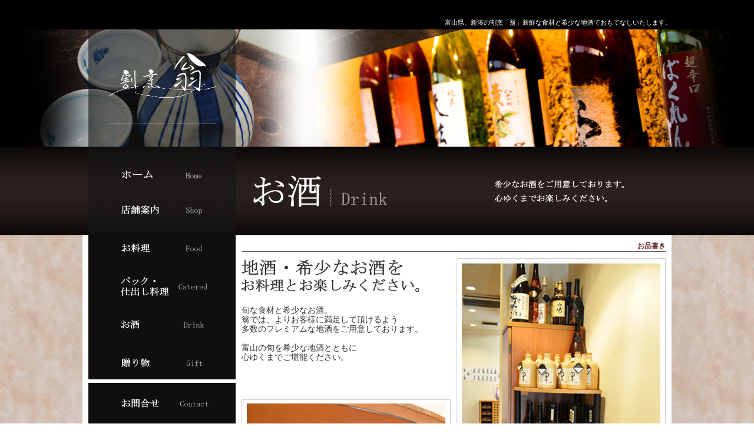

--- FILE ---
content_type: text/html
request_url: https://www.kappou-okina.com/drink/drink.html
body_size: 3895
content:
<?xml version="1.0" encoding="UTF-8"?>
<!DOCTYPE html PUBLIC "-//W3C//DTD XHTML 1.0 Transitional//EN" "http://www.w3.org/TR/xhtml1/DTD/xhtml1-transitional.dtd">
<html xmlns="http://www.w3.org/1999/xhtml" lang="ja" xml:lang="ja">
<head>
<meta name="viewport" content="width=device-width">
<meta http-equiv="Content-Type" content="text/html; charset=utf-8" />
<title>お酒｜富山新湊の割烹　翁</title>
<meta http-equiv="Content-Style-Type" content="text/css" />
<meta http-equiv="Content-Script-Type" content="text/javascript" />
<meta name="keywords" content="富山,射水市,新湊,割烹,翁,日本料理,和食" />
<meta name="description" content="富山県射水市の割烹　翁。新湊、富山湾のきときと新鮮な魚介類をお楽しみいただけます。珍しい地酒も多数ご用意しております。" />
<link rel="stylesheet" href="../css/sp.css" media="screen and (max-width:767px)">
<link rel="stylesheet" href="../style.css" media="screen and (min-width:767px)">
<link rel="INDEX" href="../index.html" />
<script type="text/javascript" src="../js/all.js" charset="Shift-JIS"></script>
<script type="text/javascript" src="../js/smoothscroll.js" ></script>

<!--[if IE 6]>
	<script src="../js/DD_belatedPNG.js"></script>
	<script>
	DD_belatedPNG.fix('img, .png_bg');
	</script>
	<![endif]-->

<style type="text/css">
<!--
.style1 {color: #660000}
-->
</style>

<!-- Google tag (gtag.js) -->
<script async src="https://www.googletagmanager.com/gtag/js?id=G-PNX30T328P"></script>
<script>
  window.dataLayer = window.dataLayer || [];
  function gtag(){dataLayer.push(arguments);}
  gtag('js', new Date());

  gtag('config', 'G-PNX30T328P');
</script>

</head>
<body>
<div id="headertoparea">
	  <div id="headerflame">
		<div id="headertop">
      <h1 id="pagetop">富山県、新湊の割烹「翁」新鮮な食材と希少な地酒でおもてなしいたします。</h1>
      	<!--div#headertopここまで--></div>
      <!--div#headerflameここまで--></div>
<!--div#headertopareaここまで--></div>

<div id="mainphotoarea2">
  <div id="mainphoto-drink">
  	<div id="mainphotoflame2">
    	  <div id="leftnavitop">
            <p class="logo"><a href="../index.html"><img src="../images/logo.png" alt="割烹　翁" width="185" height="122" border="0" /></a></p>
            <ul class="mtmenu clearfix">           
              <li><a href="../index.html"><img src="../images/leftnavi-home_off.png" alt="ホーム" width="160" height="50" border="0" /></a></li>
              <li class="mtback"><a href="../shop/shop.html"><img src="../images/leftnavi-shop_off.png" alt="店舗案内" width="160" height="50" border="0" /></a></li>
            </ul>
	    <ul class="png_bg clearfix">
	    <li><a href="../food/food.html"><img src="../images/leftnavi-food_off.png" alt="お料理" width="160" height="50" border="0" /></a></li>
    <li><a href="../catered/catered.html"><img src="../images/leftnavi-catered_off.png" alt="パック・仕出し料理" width="160" height="50" border="0" /></a></li>
    <li><a href="drink.html"><img src="../images/leftnavi-drink_off.png" alt="お酒" width="160" height="50" border="0" /></a></li>
    <li><a href="../gift/gift.html"><img src="../images/leftnavi-gift_off.png" alt="贈り物" width="160" height="50" border="0" /></a></li>
	    </ul>
	  <!--div#leftnavitopここまで--></div>
    <!--div#mainphotoframe2ここまで--></div> 
  <!--div#mainphoto-drinkここまで--></div>
<!--div#mainphotoarea2ここまで--></div>

<div id="titlewidearea">
	<div id="titlearea">
		<div id="titleflame">
            
  		    <div id="titlerightarea">
            <h2><img src="images/title-drink.png" alt="お酒" width="400" height="150" /><img src="images/subtitle-drink.png" alt="お酒" width="300" height="150" /></h2>
          <!--div#titlerightareaここまで--></div>
      <!--div#titleflameここまで--></div>
    <!--div#titleareaここまで--></div>
<!--div#titlewideareaここまで--></div>


<div id="contentsarea">
  <div id="contentsflame">
  	<div id="maincontents">
      
      <div id="rightcontents">
      <p class="border-space"><a href="#drink">お品書き</a></p>
      <p><img src="images/border.gif" /></p>
      
      	<div class="leftbox">
   		<p><img src="images/title-drinkintro.gif" alt="地酒・希少なお酒をお楽しみください。" width="355" height="60" /></p>
        <h3>旬な食材と希少なお酒。<br />
        翁では、よりお客様に満足して頂けるよう<br />
        多数のプレミアムな地酒をご用意しております。<br />
            <br />
          富山の旬を希少な地酒とともに<br />
            心ゆくまでご堪能ください。<br />
        </h3>
        <p><img src="images/drink-photo2.jpg" alt="お酒写真" width="355" height="230" /></p>
        <!--div.leftboxここまで--></div>
        
        <div class="rightbox">
        <p><img src="images/drink-photo1.jpg" alt="お酒写真" width="355" height="470" /></p>
        <!--div.rightboxここまで--></div>
        
        <br clear="all" />       
        
            
            <h4><a id="drink" name="drink"><img src="images/title-menu.gif" alt="お品書き" width="720" height="40" border="0" /></a></h4>
        	<h5><img src="images/subtitle-menu.gif" alt="貴重な地酒をお楽しみください。" width="720" height="40" /></h5>
        	<br />
            <p>※価格は、全て税抜き表示です。</p>
        <div class="menu-list">
          <h5>■日本酒</h5>
             <hr class="menutitle" />
          <table border="0">
          <tr>
            <th width="235" scope="row" colspan="2">冷酒（四合）</th>
          </tr>
          <tr>
            <th width="235" scope="row">立山（純米吟醸）</th>
            <td width="200">4,000円</td>
          </tr>
                    <tr>
            <th width="235" scope="row">成政（純米吟醸）</th>
            <td width="200">3,500円</td>
          </tr>
          <tr>
            <th width="235" scope="row">満寿泉（純米吟醸）</th>
            <td width="200">3,500円</td>
          </tr>
          <tr>
            <th width="235" scope="row">幻の瀧（大吟醸）</th>
            <td width="200">5,500円</td>
          </tr>
                    <tr>
            <th width="235" scope="row">銚子　立山（二合）</th>
            <td width="200">800円</td>
          </tr>
                    <tr>
            <th width="235" scope="row">銚子　立山（一合）</th>
            <td width="200">500円</td>
                    <tr>
            <th width="235" scope="row">コップ酒（羽根屋など　一合）</th>
            <td width="200">800円～</td>
          </tr>
                    <tr>
            <th width="235" scope="row" colspan="2">フグひれ酒、他にも勝駒など<br />
              全国の有名なお酒をご用意しております。<br />
              お気軽にお申し付けください。</th>
          </tr>

          </table>

        </div> <!--div.menu-listここまで-->
        
        <div class="menu-list2">
          <h5>■ビール</h5>
             <hr class="menutitle" />
          <table border="0">
          <tr>
            <th scope="row" colspan="2">中瓶</th>
          </tr>
          <tr>
            <th width="335" scope="row">アサヒ・キリン</th>
            <td width="100">700円</td>
          </tr>
                    <tr>
            <th width="335" scope="row">エビスビール</th>
            <td width="100">800円</td>
          </tr>
          <tr>
            <th width="335" scope="row">アサヒ生ビール　スーパードライ（中）</th>
            <td width="100">650円</td>
          </tr>
          <tr>
            <th width="335" scope="row">アサヒ生ビール　スーパードライ（小）</th>
            <td width="100">450円</td>
          </tr>
          <tr>
            <th width="335" scope="row">ピッチャー <span class="remarks">(2杯目より・中ジョッキ5杯分)</span></th>
            <td width="100">3,000円</td>
          </tr>
          
          </table>

        </div> <!--div.menu-list2ここまで-->
        
        
        <div class="menu-list2">
          <h5>■焼酎（陶眠中々）</h5>
             <hr class="menutitle" />
          <table border="0">
          <tr>
            <th width="235" scope="row">水・お湯割り</th>
            <td width="200">550円</td>
          </tr>
          <tr>
            <th width="235" scope="row">ウーロン割り</th>
            <td width="200">650円</td>
          </tr>
                    <tr>
            <th width="235" scope="row">チューハイ<br />
              <span class="remarks">(梅・レモン・ライム)</span></th>
            <td width="200">650円</td>
          </tr>
          </table>

        </div> <!--div.menu-list2ここまで-->
        
        <div class="menu-list">
          <h5>■梅酒（ロック・水割り）</h5>
             <hr class="menutitle" />
          <table border="0">
          <tr>
            <th width="235" scope="row">立山の梅酒（甘）</th>
            <td width="200">600円</td>
          </tr>
          <tr>
            <th width="235" scope="row">赤兎馬の梅酒（中）</th>
            <td width="200">600円</td>
          </tr>
          <tr>
            <th width="235" scope="row">八海山の梅酒（辛）</th>
            <td width="200">600円</td>
          </tr>
          </table>

        </div> <!--div.menu-list2ここまで-->
        
        <div class="menu-list2">
          <h5>■ワイン</h5>
             <hr class="menutitle" />
          <table border="0">
          <tr>
            <th width="235" scope="row">赤（フルボトル）</th>
            <td width="200">4,500円～</td>
          </tr>
          <tr>
            <th width="235" scope="row">赤（ハーフボトル）</th>
            <td width="200">2,800円</td>
          </tr>
          <tr>
            <th width="235" scope="row">白（フルボトル）</th>
            <td width="200">4,500円～</td>
          </tr>
          <tr>
            <th width="235" scope="row">白（ハーフボトル）</th>
            <td width="200">2,800円</td>
          </tr>
          
          </table>

        </div> <!--div.menu-listここまで-->
        
        <div class="menu-list">
          <h5>■ウイスキー</h5>
             <hr class="menutitle" />
          <table border="0">
          <tr>
            <th width="235" scope="row">山崎　12年<br />
              <span class="remarks">(水割り･ロック･ストレート)</span></th>
            <td width="200">1,500円</td>
          </tr>
          <tr>
            <th width="235" scope="row">ハイボール（角）</th>
            <td width="200">600円</td>
          </tr>
          </table>

        </div> <!--div.menu-list2ここまで-->

        <div class="menu-list2">
          <h5>■ジュース</h5>
             <hr class="menutitle" />
          <table border="0">
          <tr>
            <th width="235" scope="row">オレンジジュース</th>
            <td width="200">400円</td>
          </tr>
          <tr>
            <th width="235" scope="row">コーラ</th>
            <td width="200">400円</td>
          </tr>
                    <tr>
            <th width="235" scope="row">ウーロン茶</th>
            <td width="200">400円</td>
          </tr>
          <tr>
            <th width="235" scope="row">ジンジャーエール</th>
            <td width="200">400円</td>
          </tr>
          <tr>
            <th width="235" scope="row">アプリモア(梅ジュース)<br>炭酸割り・水割り</th>
            <td width="200">600円</td>
          </tr>
          </table>

        </div> <!--div.menu-listここまで-->
        
        <div class="menu-list">
          <h5>■ノンアルコール</h5>
             <hr class="menutitle" />
          <table border="0">
          <tr>
            <th width="235" scope="row">キリン　零ICHI（ゼロイチ）</th>
            <td width="200">450円</td>
          </tr>
          </table>

        </div> <!--div.menu-list2ここまで-->

        <div class="menu-list">
          <h5>■ボトルキープ</h5>
             <hr class="menutitle" />
          <table border="0">
          <tr>
            <th width="235" scope="row">焼酎　麦（陶眠中々）</th>
            <td width="200">5,000円</td>
          </tr>
	  <tr>
            <th width="235" scope="row">焼酎　芋（山ねこ）</th>
            <td width="200">4,500円</td>
          </tr>
	  <tr>
            <th width="235" scope="row">焼酎　芋（<img src="images/ki.gif" alt="き" width="12" height="11" border="0" />六）</th>
            <td width="200">4,500円</td>
          </tr>
	  <tr>
            <th width="235" scope="row">焼酎　芋（赤兎馬）</th>
            <td width="200">4,500円</td>
          </tr>
	  <tr>
            <th width="235" scope="row">水割りセット</th>
            <td width="200">600円</td>
          </tr>
	  <tr>
            <th width="235" scope="row">ウーロン茶割セット</th>
            <td width="200">1,000円</td>
          </tr>

          </table>
	  <p>その他、魔王・佐藤・村尾等プレミアム焼酎多数あります。600円～</p>
        </div>

        
        <!--<div class="menu-list">
          <h5>■健康酢</h5>
             <hr class="menutitle" />
	<p>クエン酸たっぷりです。</p>
          <table border="0">
          <tr>
            <th width="235" scope="row">アプリモア(梅ジュース)<br>炭酸割り・水割り</th>
            <td width="200">550円</td>
          </tr>
	<tr>
            <th width="235" scope="row">ビワミン(葡萄ジュース)<br>炭酸割り・水割り</th>
            <td width="200">550円</td>
          </tr>
          </table>

        </div>-->
        
        <br clear="all" />
        
        <p class="pagetop"><a href="#pagetop"><img src="../images/pagetop_off.gif" alt="ページトップへ" width="100" height="40" border="0" /></a></p>
      <!--div#rightcontentsここまで--></div>

	<div id="leftcontents" class="clearfix mtpage">
      <ul>
    <li class="sp_contact"><a href="../contact/contact.html"><img src="../images/leftnavi-contact_off.png" alt="お問合せ" width="160" height="50" border="0" /></a></li>
    </ul>
      <p class="leftaddress">割烹　翁<br />
      〒934-0012<br />
      富山県射水市中央町17-14<br />
      TEL：0766-84-3578<br />
      営業時間　17：00～22：00<br />
      休業日：日曜日<br />
      ※ご予約頂ければ営業致します。</p>
      <ul>
      <li><img src="../images/leftphoto1.jpg" alt="刺身盛り合わせの画像" width="250" height="90" /></li>
      <li><img src="../images/leftphoto2.jpg" alt="蟹鍋の画像" width="250" height="90" /></li>
      <li><a href="http://kappouokina.blog.fc2.com/" target="_blank"><img src="../images/banner-blog_off.jpg" alt="翁のブログ" width="230" height="90" border="0" /></a></li>
      <li><a href="http://imizucci.jp/syokusai/" target="_blank"><img src="../images/banner-shinminato_off.jpg" alt="食彩しんみなと" width="230" height="90" border="0" /></a></li>
      <!--<li><a href="http://www.wasyoku.org/" target="_blank"><img src="../images/banner-washokunavi_off.jpg" alt="日本料理店・和食ナビ" width="230" height="90" border="0" /></a></li>-->
      </ul>
      <!--div#leftcontentsここまで--></div>
      
    <!--div#maincontentsここまで--></div>
  <!--div#contentsflameここまで--></div>
<!--div#contentsareaここまで--></div>


<div id="footerarea">
  <div id="footerflame">
  	<div id="footer">
      <div id="footerleft">
      <table>
      <tr>
      <td width="245"><img src="../images/logo-footer.png" alt="割烹　翁" width="185" height="90" border="0" /></td>
      <td width="300">〒934-0012<br />
        富山県射水市中央町17-14　TEL：0766-84-3578<br />営業時間：17：00～22：00<br />休業日：日曜日　※ご予約頂ければ営業致します。</td>
      </tr>
      </table>
      <!--div#footerrleftここまで--></div>
      
   	  <div id="footerright">
      <ul>
      	<li>｜<a href="../contact/contact.html">お問合せ</a></li>
        <li>｜<a href="../gift/gift.html">贈り物</a></li>
        <li>｜<a href="../drink/drink.html">お酒</a></li>
        <li>｜<a href="../food/food.html">お料理</a></li>
        <li>｜<a href="../shop/shop.html">店舗案内</a></li>
        <li><a href="../index.html">ホーム</a></li>
      </ul>
      	<br />
        <p>Copyright&#169; 割烹 翁 All Rights Reserved.</p>
        <!--div#footerrightここまで--></div>
    <!--div#footerここまで--></div>
  <!--div#footerflameここまで--></div>
<!--div#footerareaここまで--></div>

</body>
</html>

--- FILE ---
content_type: text/css
request_url: https://www.kappou-okina.com/style.css
body_size: -3
content:
@charset "UTF-8";
/*
 * Theme Name: Okina PC Theme 
 * Theme URI: https://www.kappou-okina.com/
 * Description: This is our original theme.
 * Author: Okina.
 * Author URI: https://www.kappou-okina.com/
 * Version:1.0
 * */
@import url(css/layout.css);
@import url(css/page.css);


--- FILE ---
content_type: text/css
request_url: https://www.kappou-okina.com/css/layout.css
body_size: 1141
content:
@charset   "UTF-8";

*{
	margin:0;
	padding:0;
}
h1,h2,h3,h4,h5,h6{
	margin: 0;
	padding: 0;
	font-weight: normal;
}
a:link{
	border:0;
	decoration: none;
	text-decoration: none;
	color: #FFFFFF;
}
a:hover{
	text-decoration: underline;
}
a:visited{
	text-decoration:none;
	color: #FFFFFF;
}
body{
	font-family: "メイリオ", Meiryo, "ＭＳ Ｐゴシック", sans-serif;
	;
	font-size: 14px;
	line-height: 1.2em;
	color: #333333;
	background-color: #FFFFFF;
	position: relative;
}
#headertoparea {
	background-color: #000000;
	height: 50px;
	width: 100%;
	color: #FFFFFF;
}
#headerflame {
	width: 1200px;
	margin: 0 auto;
}

#headertop {
	width: 1000px;
	margin-right: auto;
	margin-left: auto;
	font-size: 10px;
	height: 50px;
	background-color: #000000;
}
#headertop  h1  {
	font-size: 11px;
	text-align: right;
	padding-top: 30px;
	color: #FFFFFF;
}
#mainphotoarea {
	background-color: #0b0808;
	height: 410px;
	width: 100%;
}
#mainphoto {
	background-color: #000000;
	height: 410px;
	width: 1200px;
	margin-right: auto;
	margin-left: auto;
	background-image: url(../images/mainphoto.jpg);
	background-repeat: no-repeat;
	position: relative;
	z-index: auto;
}
#mainphotoflame {
	width: 1000px;
	margin-right: auto;
	margin-left: auto;
	height: 410px;
}

#leftnavitop {
	position: absolute;
	z-index: 100;
	background-image: url(../images/leftnavi-back.png);
	background-repeat: repeat-y;
	width: 250px;
	text-align: center;
	margin-left: 10px;
}
@media all and (-ms-high-contrast: none) {
	.pbtop{
		padding-bottom: 24px;
	}
}

#leftnavitop li {
	list-style-type: none;
	margin-top: 12px;
}

#leftnavitop li.mt{
	margin-top: 20px;
}

#leftnavitop li.mtback{
	margin-top: 7px;
}

.logo {
	padding-top: 40px;
}
#titlewidearea {
	background-color: #0d0909;
	background-image: url(../images/title-back.gif);
	background-repeat: repeat-x;
	height: 150px;
	width: 100%;
	position: relative;
}
#titlearea {
	width: 1200px;
	margin-right: auto;
	margin-left: auto;
}

#titleflame {
	height: 150px;
	width: 1000px;
	margin-right: auto;
	margin-left: auto;
}

#titleleftarea {
	background-image: url(../images/leftnavi-back.png);
	background-repeat: repeat-y;
	height: 137px;
	width: 250px;
	margin-left: 10px;
	_margin-left: 5px;
	text-align: center;
	padding-top: 13px;
	float: left;
}

#titleleftarea li {
	list-style-type: none;
	margin-top: 7px;
}
#titlerightarea {
	float: right;
	width: 740px;
	height: 150px;
}
#contentsarea {
	clear: both;
	background-image: url(../images/contents-back.jpg);
	background-repeat: repeat;
	width: 100%;
	display:inline-block;/* IE7対策 */
}
#contentsarea:after {
content:"";
display:block;
height:0;
clear:both;
visibility:hidden;
}
.leftaddress {
	text-align: left;
	margin-right: auto;
	margin-left: auto;
	font-size: 12px;
	margin-bottom: 50px;
	padding-left: 50px;
	margin-top: 40px;
}

#contentsflame {
	width: 1200px;
	margin-right: auto;
	margin-left: auto;
}
#maincontents {
	background-color: #FFFFFF;
	width: 1000px;
	_width: 1010px;
	margin-right: auto;
	margin-left: auto;
	padding-bottom: 80px;
	background-image: url(../images/maincontents-back.gif);
	background-repeat: repeat-x;
	background-position: bottom;
}
#maincontents:after {
content:"";
display:block;
height:0;
clear:both;
visibility:hidden;
}
#leftcontents {
	background-color: #0F0F0F;
	width: 250px;
	margin-left: 10px;
	_margin-left: 5px;
	padding-bottom: 20px;
	text-align: center;
	color: #FFFFFF;
	float: left;
}
#contentsarea li {
	margin-top: 10px;
	list-style-type: none;
}


#rightcontents {
	float: right;
	width: 720px;
	_width: 720px;
	padding-right: 10px;
	padding-left: 10px;
	font-size: 12px;
}
#rightcontents a:link {
	color: #663333;
}
#rightcontents a:hover {
	text-decoration: underline;
}
#rightcontents a:visited {
	color: #663333;
}

#rightcontents h3 {
	font-size: 14px;
}
#rightcontents h4 {
	margin-top: 30px;
	margin-bottom: 5px;
}
#blogarea {
	height: auto;
	width: 500px;
	border: 1px dotted #333333;
	color: #000000;
	padding-top: 10px;
	padding-right: 10px;
	padding-bottom: 0px;
	padding-left: 10px;
}
#feed{
  margin:0 auto;
}
#feed li{
  border-bottom:1px dashed #aaa;
}
#feed li a{
  color:#000000;
  text-decoration:none;
}
#feed li a:hover{
  text-decoration:underline;
}
#feed li span{
  color:#000000;
  font-size:12px;
}
.pagetop {
	text-align: right;
	margin-top: 20px;
}

#footerarea {
	background-color: #000000;
	clear: both;
	height: 200px;
	width: 100%;
}
#footerflame {
	width: 1200px;
	margin-right: auto;
	margin-left: auto;
}
#footer {
	width: 1000px;
	margin-right: auto;
	margin-left: auto;
	color: #FFFFFF;
}
#footerleft {
	float: left;
	width: 550px;
	padding-top: 30px;
	padding-left: 40px;
	font-size: 12px;
	_font-size: 10px;
}
#footerleft table td{
	_font-size: 12px;
	_color: #ffffff;
}
#footerright {
	width: 400px;
	float: right;
	padding-top: 10px;
	font-size: 12px;
	text-align: right;
}
#footerright li {
	float: right;
	list-style-type: none;
}
.formbutton {
	text-align: center;
	margin-top: 10px;
}
.wtn_copyright {
	display: none;
}


--- FILE ---
content_type: text/css
request_url: https://www.kappou-okina.com/css/page.css
body_size: 1970
content:
@charset   "UTF-8";

*{
	margin:0;
	padding:0;
}
.mtpage{
	margin-top: 251px;
}
@media all and (-ms-high-contrast: none) {
	.mtpage{
	margin-top: 227px;
	}
}
@-moz-document url-prefix() {
	.mtpage{
	margin-top: 250px;
	}
}
.mtmenu{
	margin-top: 60px;
}
.png_bg{
	background-color: #0F0F0F;
}
ul.png_bg li:first-child{
	padding: 0;
	margin: 0;
}
#leftnavitop2 {
	background-image: url(../images/leftnavi-back.png);
	background-repeat: repeat-y;
	width: 250px;
	height: 200px;
	text-align: center;
	margin-left: 10px;
	_margin-left: 5px;
}
#mainphotoarea2 {
	background-color: #000000;
	height: 200px;
	width: 100%;
}
#mainphoto-food {
	background-color: #FFFFFF;
	height: 200px;
	width: 1200px;
	margin-right: auto;
	margin-left: auto;
	background-image: url(../food/images/mainphoto-food.jpg);
	background-repeat: no-repeat;
	position: relative;
	z-index: auto;
}
#mainphoto-shop {
	background-color: #FFFFFF;
	height: 200px;
	width: 1200px;
	margin-right: auto;
	margin-left: auto;
	background-image: url(../shop/images/mainphoto-shop.jpg);
	background-repeat: no-repeat;
	position: relative;
	z-index: auto;
}
#mainphoto-drink {
	background-color: #FFFFFF;
	height: 200px;
	width: 1200px;
	margin-right: auto;
	margin-left: auto;
	background-image: url(../drink/images/mainphoto-drink.jpg);
	background-repeat: no-repeat;
	position: relative;
	z-index: auto;
}
#mainphoto-gift {
	background-color: #FFFFFF;
	height: 200px;
	width: 1200px;
	margin-right: auto;
	margin-left: auto;
	background-image: url(../gift/images/mainphoto-gift.jpg);
	background-repeat: no-repeat;
	position: relative;
	z-index: auto;
}
#mainphoto-catered {
	background-color: #FFFFFF;
	height: 200px;
	width: 1200px;
	margin-right: auto;
	margin-left: auto;
	background-image: url(../catered/images/mainphoto-catered.jpg);
	background-repeat: no-repeat;
	position: relative;
	z-index: auto;
}
#mainphotoflame2 {
	width: 1000px;
	margin-right: auto;
	margin-left: auto;
	height: 200px;
}
#titleleftarea2 {
	background-image: url(../images/leftnavi-back.png);
	background-repeat: repeat-y;
	height: 122px;
	width: 250px;
	margin-left: 10px;
	_margin-left: 2px;
	text-align: center;
	padding-top: 28px;
	float: left;
}
#titleleftarea2 li {
	list-style-type: none;
	margin-top: 7px;
}

.information{
	padding: 20px;
	border: 2px solid #920202;
	margin: 10px 0 30px 0;
	line-height: 1.4;
}

.information2{
	padding: 20px;
	border: 2px solid #920202;
	margin: 10px 0 30px 0;
	line-height: 1.4;
	background: url(../images/lunchmenu_bg.gif) repeat center center;
}

.information dl dt, .information2 dl dt{
	font-size: 22px;
	font-weight: bold;
	color: #920202;
	margin: 0 0 10px 0;
}

.information dl dd, .information p, .information2 dl dd, .information2 p{
	font-size: 14px;
}

.information p.term, .information2 p.term{
	padding: 10px;
	border: 1px solid #920202;
	color: #920202;
	font-size: 18px;
	font-weight: bold;
}

.information p.important, .information2 p.important{
	color: #920202;
	font-weight: bold;
}	

.information p, .information2 p{
	margin: 10px 0 0 0;
}

.lunchmenu{
	font-family: "游明朝", YuMincho, "Hiragino Mincho ProN W3", "ヒラギノ明朝 ProN W3", "Hiragino Mincho ProN", "HG明朝E", "ＭＳ Ｐ明朝", "ＭＳ 明朝", serif;
	background: url(../images/lunchmenu_bg.gif) repeat center center;
	padding: 40px 20px 20px 20px;
	margin: 20px 0;
	display: -webkit-box;
	display: -moz-box;
	display: -webkit-flexbox;
	display: -moz-flexbox;
	display: -ms-flexbox;
	display: -webkit-flex;
	display: -moz-flex;
	display: flex;
	-webkit-box-lines: multiple;
	-moz-box-lines: multiple;
	-webkit-flex-wrap: wrap;
	-moz-flex-wrap: wrap;
	-ms-flex-wrap: wrap;
	flex-wrap: wrap;
	-webkit-justify-content: center;
	justify-content: center;
}

.lunchmenu h3{
	color: #bb8e1b;
	font-size: 30px !important;
	font-weight: bold;
	text-align: center !important;
	margin: 0 0 30px 0;
}

.lunchmenu  dl.box{
	background: #fff;
	padding: 10px 10px 20px 10px;
}

.lunchmenu  dl.box dd{
	font-size: 16px;
	color: #000;
	font-weight: bold;
	margin: 20px 0 0 0;
}

.lunchmenu  dl.box dd span{
	font-size: 12px;
}

ul.lunchlist, ul.lunchlist2 {
	width: 100%;
	margin: 0 10px 0 10px;
	display: -webkit-box;
	display: -moz-box;
	display: -webkit-flexbox;
	display: -moz-flexbox;
	display: -ms-flexbox;
	display: -webkit-flex;
	display: -moz-flex;
	display: flex;
	-webkit-box-lines: multiple;
	-moz-box-lines: multiple;
	-webkit-flex-wrap: wrap;
	-moz-flex-wrap: wrap;
	-ms-flex-wrap: wrap;
	flex-wrap: wrap;
	-webkit-justify-content: space-between;
	justify-content: space-between;
}

ul.lunchlist li{
	flex-basis: 31%;
	font-size: 16px;
	color: #000;
	font-weight: bold;
	background: #fff;
	padding: 20px 0 20px 10px;
}

ul.lunchlist2 li{
	flex-basis: 48%;
	font-size: 16px;
	color: #000;
	font-weight: bold;
	background: #fff;
	padding: 20px 0 20px 10px;
}

.lunchmenu  p{
	clear: both;
	width: 100%;
	display: block;
	margin: 20px 0 0 0;
	font-weight: bold;
}

.introduction {
	width: 720px;
	margin-top: 10px;
}
.introduction h3 {
	float: left;
	margin-top: 20px;
	margin-left: 20px;
	_margin-left: 10px;
}
.introduction img {
	float: right;
}

.attention{
	padding: 20px;
	border: 2px solid #ccc;
	margin: 30px 0 0 0;
	line-height: 1.4;
}

.attention dl dt{
	font-size: 24px;
	font-weight: bold;
	color: #920202;
}

.attention dl dd, .attention p{
	font-size: 14px;
}

.attention p{
	margin: 10px 0 0 0;
}

.recommendfood {
	width: 698px;
	border: 1px solid #d3cfcf;
	padding: 10px;
	margin-top: 10px;
	background-image: url(../food/images/menu-back.gif);
	background-repeat: repeat;
}


.recommendfood table th{
		_font-size: 12px;
}
.recommendfood table td{
		_font-size: 12px;
}
.recommendfood dl {
	padding-bottom: 20px;
}

.recommendfood dt {
	float: left;
	font-size: 14px;
	font-weight: bold;
	color: #333333;
}
.recommendfood dd {
	float: right;
	font-size: 14px;
	font-weight: bold;
	color: #663333;
}
.menutitle {
	color: #663333;
	font-size: 14px;
	font-weight: normal;
	margin-bottom: 5px;
	margin-top: 10px;
}
.menu-list00 {
	background-image: url(../food/images/menu-back.gif);
	background-repeat: repeat;
	padding: 10px;
	_padding: 0px;
	float: none;
	width: 700px;
	font-family: "メイリオ", Meiryo, "ＭＳ Ｐゴシック", sans-serif;
	;
	margin-top: 10px;
}
.menu-list {
	background-image: url(../food/images/menu-back.gif);
	background-repeat: repeat-y;
	padding: 10px;
	_padding: 0px;
	float: left;
	width: 335px;
	font-family: "メイリオ", Meiryo, "ＭＳ Ｐゴシック", sans-serif;
	;
	margin-top: 10px;
}
.menu-list h5 {
	font-size: 14px;
	font-weight: bold;
	color: #633535;
}
.menu-list00 table th, .menu-list table th {
	text-align: left;
	border-bottom-width: 1px;
	border-bottom-style: dotted;
	border-bottom-color: #d3d2d3;
	color: #633535;
	padding-top: 5px;
	_font-size: 13px;
}
.menu-list table td {
	text-align: right;
	border-bottom-width: 1px;
	border-bottom-style: dotted;
	border-bottom-color: #d3d2d3;
	color: #666666;
	padding-top: 5px;
	_font-size: 13px;
}
.menu-list .information{
	padding: 10px;
	border: 1px solid #920202;
	margin: 10px 0 10px 0;
	line-height: 1.4;
}

.menu-list .information dl dt{
	font-size: 16px;
	font-weight: bold;
	color: #633535;
	margin: 0 0 10px 0;
}

.menu-list .information dl dd, .menu-list .information p{
	font-size: 13px;
}

.menu-list .information p.term{
	padding: 10px;
	border: 1px solid #633535;
	color: #633535;
	font-size: 14px;
	font-weight: bold;
}

.menu-list .information p.term .red{
	color: #920202;
}

.menu-list .information p.important{
	color: #920202;
	font-weight: bold;
}	

.menu-list .information p{
	margin: 10px 0 0 0;
}
.menutitle {
	color: #663333;
	font-size: 14px;
	font-weight: normal;
	margin-bottom: 5px;
	margin-top: 10px;
}
.menu-list2 {
	background-image: url(../food/images/menu-back.gif);
	background-repeat: repeat-y;
	padding: 10px;
	_padding: 0px;
	float: right;
	width: 335px;
	font-family: "メイリオ", Meiryo, "ＭＳ Ｐゴシック", sans-serif;
	;
	margin-top: 10px;
}
.menu-list2 h5 {
	font-size: 14px;
	font-weight: bold;
	color: #633535;
}
.menu-list2 table th {
	text-align: left;
	border-bottom-width: 1px;
	border-bottom-style: dotted;
	border-bottom-color: #d3d2d3;
	color: #633535;
	padding-top: 5px;
	_font-size: 13px;
}
.menu-list2 table td {
	text-align: right;
	border-bottom-width: 1px;
	border-bottom-style: dotted;
	border-bottom-color: #d3d2d3;
	color: #666666;
	padding-top: 5px;
	_font-size: 13px;
}
.menu-list3 {
	background-image: url(../food/images/menu-back.gif);
	background-repeat: repeat;
	padding: 10px;
	_padding: 0px;
	float: right;
	width: 700px;
	font-family: "メイリオ", Meiryo, "ＭＳ Ｐゴシック", sans-serif;
	;
	margin-top: 10px;
	margin-bottom: 35px;
}
.menu-list3 h5 {
	font-size: 14px;
	font-weight: bold;
	color: #633535;
}
.menu-list3 table th {
	text-align: left;
	border-bottom-width: 1px;
	border-bottom-style: dotted;
	border-bottom-color: #d3d2d3;
	color: #633535;
	padding-top: 5px;
	_font-size: 13px;
}
.menu-list3 table td {
	text-align: right;
	border-bottom-width: 1px;
	border-bottom-style: dotted;
	border-bottom-color: #d3d2d3;
	color: #666666;
	padding-top: 5px;
	_font-size: 13px;
}
.menuleft {
	float: left;
	width: 344px;
}
.menuright {
	float: right;
	width: 344px;
}
.menu {
	width: 300px;
	margin-left: 10px;
}


.food-big {
	font-size: 16px;
	font-weight: bold;
	_margin-top: 15px;
}

.food-price {
	font-weight: bold;
	text-align: right;
}
.remarks {
	color: #666;
	font-weight: normal;
}



.recommend {
	width: 698px;
	border: 1px solid #CCCCCC;
	padding: 10px;
	margin-top: 10px;
}
.recommend  th {
	padding-top: 5px;
	padding-bottom: 5px;
	border-bottom-width: 1px;
	border-bottom-style: dotted;
	border-bottom-color: #CCCCCC;
	_font-size: 14px;
}
.recommend td {
	padding-top: 5px;
	padding-bottom: 5px;
	border-bottom-width: 1px;
	border-bottom-style: dotted;
	border-bottom-color: #CCCCCC;
	padding-left: 5px;
	_font-size: 14px;
}
.border-space {
	margin-top: 10px;
	font-weight: bold;
	color: #663333;
	text-align: right;
}

.leftbox {
	float: left;
	width: 355px;
	margin-top: 10px;
}
.leftbox h3 {
	height: 160px;
	margin-top: 20px;
}

.rightbox {
	float: right;
	width: 355px;
	margin-top: 10px;
}
.telephone {
	font-size: 18px;
	margin-top: 10px;
	font-weight: bold;
	color: #663333;
}
.gift-area {
	background-image: url(../gift/images/giftarea-back.jpg);
	background-repeat: no-repeat;
	height: 330px;
	width: 720px;
}
.gift-area p img {
	margin-top: 10px;
}
.gift-area h3 {
	line-height: 20px;
}



.giftright {
	margin-left: 120px;
}
.giftleft {
	width: 600px;
}
.gift-attention {
	background-image: url(../gift/images/gift-attention-back.gif);
	background-repeat: no-repeat;
	height: 125px;
	width: 680px;
	margin-top: 20px;
	margin-left: 20px;
	text-align: center;
}
.gift-attention p {
	padding-top: 55px;
}

.catered-area {
	background-image: url(../catered/images/cateredarea-back.jpg);
	background-repeat: no-repeat;
	height: 330px;
	width: 720px;
}
.catered-area p img {
	margin-top: 10px;
}
.catered-area h3 {
	line-height: 20px;
}
.box_right {
	float: right;
	margin-top: 15px;
}
.owner-intro {
	clear: both;
	border: 7px solid #313131;
	padding: 8px;
	background-image: url(../shop/images/intro-back.gif);
	background-repeat: repeat;
	line-height: 24px;
	margin-top: 10px;
}
.owner-border {
	margin-top: 10px;
	margin-bottom: 10px;
}
.owner-history {
	border-bottom-width: 1px;
	border-top-style: none;
	border-right-style: none;
	border-bottom-style: solid;
	border-left-style: none;
	border-bottom-color: #313131;
}
.owner-intro-imp {
	font-weight: bold;
	color: #8a2611;
}
.ml-5 {
	margin-left: 5px;
}
.ml-10 {
	margin-left: 10px;
}
.ml-20 {
	margin-left: 20px;
}
.mt-30 {
	margin-top: 30px;
}
.f_14 {
	font-size: 14px;
}


--- FILE ---
content_type: text/css
request_url: https://www.kappou-okina.com/css/sp.css
body_size: 3289
content:
@charset "UTF-8";

html, body, div, span, object, iframe, h1, h2, h3, h4, h5, h6, p, blockquote, pre, abbr, address, cite, code, del, dfn, em, img, ins, kbd, q, samp, small, strong, sub, sup, var, b, i, dl, dt, dd, ol, ul, li, fieldset, form, label, legend, table, caption, tbody, tfoot, thead, tr, th, td, article, aside, canvas, details, figcaption, figure, footer, header, hgroup, menu, nav, section, summary, time, mark, audio, video {
  margin: 0;
  padding: 0;
  border: 0;
  outline: 0;
  font-size: 100%;
  vertical-align: baseline;
  background: transparent;
}

address, article, aside, figure, figcaption, footer, header, hgroup, hr, legend, menu, nav, section, summary {
  display: block;
}

ul, ol {
  list-style-type: none;
}

table {
  width: 100%;
  border-collapse: collapse;
  border-spacing: 0;
}

table td{
  vertical-align: top;
}

a img {
  border: none;
}

img {
  max-width: 100%;
  height: auto;
  vertical-align: top;
}

iframe {
  max-width: 100%;
  height: auto;
  vertical-align: top;
}

mark {
  background: none;
}

input {
  opacity: 1;
}

a {
  color: #ffffff;
  text-decoration: none;
}

a:link, a:visited {
  color: #ffffff;
  text-decoration: none;
}

a:hover, a:active {
  text-decoration: underline;
}

body {
	width: 100%;
	font-size: 14px;
	font-family: "メイリオ", Meiryo, "ＭＳ Ｐゴシック", sans-serif;
	color: #333;
	line-height: 1.2em;
	background-color: #fff;
}

.clearfix, #menu-pc_global, #bread_crumb > ul {
  zoom: 1;
}

.clearfix:after, .clearfix:before {
  content: '';
  display: table;
}

#menu-pc_global:after, #menu-pc_global:before {
  content: '';
  display: table;
}

#bread_crumb > ul:after, #bread_crumb > ul:before {
  content: '';
  display: table;
}

.clearfix:after, #menu-pc_global:after, #bread_crumb > ul:after {
  clear: both;
}

.side_banner{
	position: fixed;
	top: 200px;
	right: 0;
}

.side_banner ul li{
	margin-bottom: 1px;
}

p {
  margin: 0.5em 0 1.2em;
}

#headertoparea {
	background-color: #000000;
	height: auto;
	color: #FFFFFF;
	padding: 10px 0;
}
#headerflame {
	margin-right: auto;
	margin-left: auto;
}

#headertop {
	margin-right: auto;
	margin-left: auto;
	font-size: 10px;
	height: auto;
	background-color: #000000;
}
#headertop  h1  {
	font-size: 11px;
	text-align: center;
	color: #FFFFFF;
}

#mainphotoarea {
	background-color: #0b0808;
	height: auto;
}
#mainphoto {
	background-color: #000000;
	height: auto;
	max-width: 100%;
	margin-right: auto;
	margin-left: auto;
	background-image: url(../images/mainphoto.jpg);
	background-repeat: no-repeat;
	background-size: contain;
	position: relative;
	z-index: auto;
}
#mainphotoflame {
	margin-right: auto;
	margin-left: auto;
	height: auto;
}

#leftnavitop {
	background-image: url(../images/leftnavi-back.png);
	background-repeat: repeat;
	height: auto;
	text-align: center;
	margin: 0 15px;
}
#leftnavitop li {
	list-style-type: none;
	margin-top: 12px;
	width: 50%;
	display: block;
	float: left;
}
.logo {
	padding-top: 30px;
}

#titlewidearea {
	background-color: #0d0909;
	background-image: url(../images/title-back.gif);
	background-repeat: repeat;
	height: auto;
	width: 100%;
}
#titlearea {
	margin-right: auto;
	margin-left: auto;
}

#titleflame {
	height: auto;
	width: 100%;
	margin-right: auto;
	margin-left: auto;
}
#titleleftarea {
	background-image: url(../images/leftnavi-back.png);
	background-repeat: repeat;
	height: auto;
	width: 80%;
	margin: 0 auto;
	text-align: center;
	padding-top: 13px;
	float: none;
}

#titleleftarea li {
	list-style-type: none;
	margin: 0;
	padding: 0;
	width: 50%;
	display: block;
	float: left;
}
#titlerightarea {
	float: none;
	width: 80%;
	margin: 0 auto;
	height: auto;
}

#titlerightarea .h2_left{
	width: 30%;
	float: left;
	margin: 0;
}
.sp_img60{
	max-width: 60%;
	height: auto;
	text-align: center;
	display: inline-block;
}

#contentsarea {
	clear: both;
	background-image: url(../images/contents-back.jpg);
	background-repeat: repeat;
	/* display:inline-block; IE7対策 */
	padding: 0 15px;
}
#contentsarea:after {
	content:"";
	display:block;
	height:0;
	clear:both;
	visibility:hidden;
}

#contentsflame {
	width: 100%;
	margin-right: auto;
	margin-left: auto;
}
#maincontents {
	background-color: #FFFFFF;
	margin-right: auto;
	margin-left: auto;
	background-image: url(../images/maincontents-back.gif);
	background-repeat: repeat-x;
	background-position: bottom;
	padding: 15px;
}
#maincontents:after {
	content:"";
	display:block;
	height:0;
	clear:both;
	visibility:hidden;
}

#leftcontents {
	background-color: #0F0F0F;
	padding-bottom: 10px;
	text-align: center;
	color: #FFFFFF;
	float: none;
}
#leftcontents li.sp_contact{
	width: 100%;
	padding: 10px 0;
	border-left: 1px dotted #ccc;
	border-right: 1px dotted #ccc;
	border-bottom: 1px dotted #ccc;
}
#leftcontents ul{
	padding: 0 10px;
}
#leftcontents ul li{
	display: block;
	float: left;
	width: 50%;
	margin: 0 0 10px 0;
}
.leftaddress {
	text-align: center;
	margin-right: auto;
	margin-left: auto;
	font-size: 12px;
	margin: 20px 0;
}

#contentsarea li {
	margin-top: 10px;
	list-style-type: none;
}

#rightcontents {
	float: none;
	font-size: 12px;
}
#rightcontents a:link {
	color: #663333;
}
#rightcontents a:hover {
	text-decoration: underline;
}
#rightcontents a:visited {
	color: #663333;
}

#rightcontents h3 {
	font-size: 14px;
}
#rightcontents h4 {
	margin-top: 30px;
	margin-bottom: 5px;
}
#blogarea {
	height: auto;
	border: 1px dotted #333333;
	color: #000000;
	padding-top: 10px;
	padding-right: 10px;
	padding-bottom: 0px;
	padding-left: 10px;
}
#feed{
  	margin:0 auto;
}
#feed li{
  	border-bottom:1px dashed #aaa;
}
#feed li a{
	color:#000000;
	text-decoration:none;
}
#feed li a:hover{
	text-decoration:underline;
}
#feed li span{
	color:#000000;
	font-size:12px;
}
.pagetop {
	text-align: right;
	margin-top: 20px;
}

#footerarea {
	background-color: #000000;
	clear: both;
	height: auto;
	width: 100%;
	padding: 20px 0;
}
#footerflame {
	margin: 0 auto;
}
#footer {
	margin: 0 auto;
	color: #fff;
}
#footerleft {
	float: none;
	font-size: 12px;
	_font-size: 10px;
	text-align: center;
}
#footerleft table{
	width: 100%;
}
#footerleft table td{
	width: 100%;
	display: block;
	_font-size: 12px;
	color: #ffffff;
	_color: #ffffff;
	text-align: center;
	margin: 0 0 10px 0;
}
#footerright {
	float: none;
	padding-top: 10px;
	font-size: 12px;
	text-align: center;
}
#footerright li {
	display: inline-block;
	list-style-type: none;
}
.formbutton {
	text-align: center;
	margin-top: 10px;
}
.wtn_copyright {
	display: none;
}

/** page **/
#leftnavitop2 {
	background-image: url(../images/leftnavi-back.png);
	background-repeat: repeat-y;
	width: 250px;
	height: 200px;
	text-align: center;
}
#mainphotoarea2 {
	background-color: #000000;
	height: auto;
}
#mainphoto-food {
	background-color: #FFFFFF;
	max-width: 100%;
	height: auto;
	margin: 0 auto;
	background-image: url(../food/images/mainphoto-food.jpg);
	background-repeat: no-repeat;
	background-size: cover;
	position: relative;
	z-index: auto;
}
#mainphoto-shop {
	background-color: #FFFFFF;
	max-width: 100%;
	height: auto;
	margin-right: auto;
	margin-left: auto;
	background-image: url(../shop/images/mainphoto-shop.jpg);
	background-repeat: no-repeat;
	background-size: cover;
	position: relative;
	z-index: auto;
}
#mainphoto-drink {
	background-color: #FFFFFF;
	max-width: 100%;
	height: auto;
	margin-right: auto;
	margin-left: auto;
	background-image: url(../drink/images/mainphoto-drink.jpg);
	background-repeat: no-repeat;
	background-size: cover;
	position: relative;
	z-index: auto;
}
#mainphoto-gift {
	background-color: #FFFFFF;
	max-width: 100%;
	height: auto;
	margin-right: auto;
	margin-left: auto;
	background-image: url(../gift/images/mainphoto-gift.jpg);
	background-repeat: no-repeat;
	background-size: cover;
	position: relative;
	z-index: auto;
}
#mainphoto-catered {
	background-color: #FFFFFF;
	max-width: 100%;
	height: auto;
	margin-right: auto;
	margin-left: auto;
	background-image: url(../catered/images/mainphoto-catered.jpg);
	background-repeat: no-repeat;
	background-size: cover;
	position: relative;
	z-index: auto;
}
#mainphotoflame2 {
	margin-right: auto;
	margin-left: auto;
	height: auto;
}
#titleleftarea2 {
	background-image: url(../images/leftnavi-back.png);
	background-repeat: repeat-y;
	height: 122px;
	width: 250px;
	margin-left: 10px;
	_margin-left: 2px;
	text-align: center;
	padding-top: 28px;
	float: left;
}
#titleleftarea2 li {
	list-style-type: none;
	margin-top: 7px;
}

.information{
	padding: 20px;
	border: 2px solid #920202;
	margin: 0 0 30px 0;
	line-height: 1.4;
}

.information2{
	padding: 20px;
	border: 2px solid #920202;
	margin: 0 0 30px 0;
	line-height: 1.4;
	background: url(../images/lunchmenu_bg.gif) repeat center center;
}

.information dl dt, .information2 dl dt{
	font-size: 22px;
	font-weight: bold;
	color: #920202;
	margin: 0 0 10px 0;
}

.information dl dd, .information p, .information2 dl dd, .information2 p{
	font-size: 14px;
}

.information p.term, .information2 p.term{
	padding: 10px;
	border: 1px solid #920202;
	color: #920202;
	font-size: 18px;
	font-weight: bold;
}

.information p.important, .information2 p.important{
	color: #920202;
	font-weight: bold;
}	

.information p, .information2 p{
	margin: 10px 0 0 0;
}

.lunchmenu{
	font-family: "游明朝", YuMincho, "Hiragino Mincho ProN W3", "ヒラギノ明朝 ProN W3", "Hiragino Mincho ProN", "HG明朝E", "ＭＳ Ｐ明朝", "ＭＳ 明朝", serif;
	background: url(../images/lunchmenu_bg.gif) repeat center center;
	padding: 20px 20px 20px 20px;
	margin: 20px 0;
	display: -webkit-box;
	display: -moz-box;
	display: -webkit-flexbox;
	display: -moz-flexbox;
	display: -ms-flexbox;
	display: -webkit-flex;
	display: -moz-flex;
	display: flex;
	-webkit-box-lines: multiple;
	-moz-box-lines: multiple;
	-webkit-flex-wrap: wrap;
	-moz-flex-wrap: wrap;
	-ms-flex-wrap: wrap;
	flex-wrap: wrap;
	-webkit-justify-content: center;
	justify-content: center;
}

.lunchmenu h3{
	color: #bb8e1b;
	font-size: 18px !important;
	line-height: 1.6;
	font-weight: bold;
	text-align: center !important;
	margin: 0 0 10px 0;
}

.lunchmenu  dl.box{
	background: #fff;
	padding: 10px 10px 20px 10px;
}

.lunchmenu  dl.box dd{
	font-size: 16px;
	color: #000;
	font-weight: bold;
	margin: 20px 0 0 0;
}

.lunchmenu  dl.box dd span{
	font-size: 12px;
}

ul.lunchlist, ul.lunchlist2 {
	width: 100%;
	margin: 0;
	display: -webkit-box;
	display: -moz-box;
	display: -webkit-flexbox;
	display: -moz-flexbox;
	display: -ms-flexbox;
	display: -webkit-flex;
	display: -moz-flex;
	display: flex;
	-webkit-box-lines: multiple;
	-moz-box-lines: multiple;
	-webkit-flex-wrap: wrap;
	-moz-flex-wrap: wrap;
	-ms-flex-wrap: wrap;
	flex-wrap: wrap;
	-webkit-justify-content: space-between;
	justify-content: space-between;
}

ul.lunchlist li{
	flex-basis: 100%;
	font-size: 16px;
	color: #000;
	font-weight: bold;
	background: #fff;
	padding: 20px 0 20px 10px;
}

ul.lunchlist2 li{
	flex-basis: 100%;
	font-size: 16px;
	color: #000;
	font-weight: bold;
	background: #fff;
	padding: 20px 0 20px 10px;
}

.lunchmenu  p{
	clear: both;
	width: 100%;
	display: block;
	margin: 20px 0 0 0;
	font-weight: bold;
}

.introduction {
	margin-top: 10px;
}
.introduction h3 {
	float: none;
	margin: 10px 0;
}
.introduction img {
	float: none;
	text-align: center;
}
.attention{
	padding: 20px;
	border: 2px solid #ccc;
	margin: 10px 0 0 0;
	line-height: 1.4;
}

.attention dl dt{
	font-size: 24px;
	font-weight: bold;
	color: #920202;
}

.attention dl dd, .attention p{
	font-size: 14px;
}

.attention p{
	margin: 10px 0 0 0;
}
.recommendfood {
	border: 1px solid #d3cfcf;
	padding: 10px;
	margin-top: 10px;
	background-image: url(../food/images/menu-back.gif);
	background-repeat: repeat;
}

.recommendfood table{
	width: 100%;
}

.sp_100{
	width: 100%;
	display: block;
}

.recommendfood table th{
		_font-size: 12px;
}
.recommendfood table td{
		_font-size: 12px;
}
.recommendfood dl {
	padding-bottom: 20px;
}

.recommendfood dt {
	float: left;
	font-size: 14px;
	font-weight: bold;
	color: #333333;
}
.recommendfood dd {
	float: right;
	font-size: 14px;
	font-weight: bold;
	color: #663333;
}
.menutitle {
	color: #663333;
	font-size: 14px;
	font-weight: normal;
	margin-bottom: 5px;
	margin-top: 10px;
}
.menu-list00, .menu-list {
	background-image: url(../food/images/menu-back.gif);
	background-repeat: repeat;
	padding: 10px;
	_padding: 0px;
	float: none;
	font-family: "メイリオ", Meiryo, "ＭＳ Ｐゴシック", sans-serif;
	;
	margin-top: 10px;
}
.menu-list h5 {
	font-size: 14px;
	font-weight: bold;
	color: #633535;
	text-align: center;
}
.menu-list00 table th{
	display: block;
	width: 100%;
}
.menu-list00 table th, .menu-list table th {
	text-align: left;
	border-bottom-width: 1px;
	border-bottom-style: dotted;
	border-bottom-color: #d3d2d3;
	color: #633535;
	padding-top: 5px;
	_font-size: 13px;
}
.menu-list00 table td{
	display: block;
	text-align: center;
	border-bottom-width: 1px;
	border-bottom-style: dotted;
	border-bottom-color: #d3d2d3;
	color: #666666;
	padding-top: 5px;
	_font-size: 13px;
}
.menu-list table td {
	text-align: right;
	border-bottom-width: 1px;
	border-bottom-style: dotted;
	border-bottom-color: #d3d2d3;
	color: #666666;
	padding-top: 5px;
	_font-size: 13px;
}
.menutitle {
	color: #663333;
	font-size: 14px;
	font-weight: normal;
	margin-bottom: 5px;
	margin-top: 10px;
}
.menu-list .information{
	padding: 10px;
	border: 1px solid #920202;
	margin: 10px 0 10px 0;
	line-height: 1.4;
}

.menu-list .information dl dt{
	font-size: 16px;
	font-weight: bold;
	color: #633535;
	margin: 0 0 10px 0;
}

.menu-list .information dl dd, .menu-list .information p{
	font-size: 13px;
}

.menu-list .information p.term{
	padding: 10px;
	border: 1px solid #633535;
	color: #633535;
	font-size: 14px;
	font-weight: bold;
}

.menu-list .information p.term .red{
	color: #920202;
}

.menu-list .information p.important{
	color: #920202;
	font-weight: bold;
}	

.menu-list .information p{
	margin: 10px 0 0 0;
}
.menu-list2 {
	background-image: url(../food/images/menu-back.gif);
	background-repeat: repeat;
	padding: 10px;
	_padding: 0px;
	float: none;
	font-family: "メイリオ", Meiryo, "ＭＳ Ｐゴシック", sans-serif;
	;
	margin-top: 10px;
}
.menu-list2 h5 {
	font-size: 14px;
	font-weight: bold;
	color: #633535;
	text-align: center;
}
.menu-list2 table th {
	width: 100%;
	text-align: left;
	border-bottom-width: 1px;
	border-bottom-style: dotted;
	border-bottom-color: #d3d2d3;
	color: #633535;
	padding-top: 5px;
	_font-size: 13px;
}
.menu-list2 table td {
	text-align: right;
	border-bottom-width: 1px;
	border-bottom-style: dotted;
	border-bottom-color: #d3d2d3;
	color: #666666;
	padding-top: 5px;
	_font-size: 13px;
}
.menu-list3 {
	background-image: url(../food/images/menu-back.gif);
	background-repeat: repeat;
	padding: 10px;
	_padding: 0px;
	float: none;
	font-family: "メイリオ", Meiryo, "ＭＳ Ｐゴシック", sans-serif;
	;
	margin-top: 10px;
	margin-bottom: 35px;
}
.menu-list3 h5 {
	font-size: 14px;
	font-weight: bold;
	color: #633535;
}
.menu-list3 table th {
	width: 100%;
	display: block;
	text-align: center;
	border-bottom-width: 1px;
	border-bottom-style: dotted;
	border-bottom-color: #d3d2d3;
	color: #633535;
	padding-top: 5px;
	_font-size: 13px;
}
.menu-list3 table td {
	width: 100%;
	display: block;
	text-align: center;
	border-bottom-width: 1px;
	border-bottom-style: dotted;
	border-bottom-color: #d3d2d3;
	color: #666666;
	padding-top: 5px;
	_font-size: 13px;
}
.menu-list3 table td img{
	text-align: center;
}
.menuleft {
	float: left;
	width: 344px;
}
.menuright {
	float: right;
	width: 344px;
}
.menu {
	width: 300px;
	margin-left: 10px;
}


.food-big {
	font-size: 16px;
	font-weight: bold;
	_margin-top: 15px;
}

.food-price {
	font-weight: bold;
	text-align: right;
}
.remarks {
	color: #666;
	font-weight: normal;
}

.recommend {
	border: 1px solid #CCCCCC;
	padding: 10px;
	margin-top: 10px;
}

.recommend table{
	width: 100%;
}
.recommend  th {
	padding-top: 5px;
	padding-bottom: 5px;
	border-bottom-width: 1px;
	border-bottom-style: dotted;
	border-bottom-color: #CCCCCC;
	_font-size: 14px;
}
.recommend td {
	padding-top: 5px;
	padding-bottom: 5px;
	border-bottom-width: 1px;
	border-bottom-style: dotted;
	border-bottom-color: #CCCCCC;
	padding-left: 5px;
	_font-size: 14px;
}
.border-space {
	margin-top: 10px;
	font-weight: bold;
	color: #663333;
	text-align: right;
}

.leftbox {
	float: none;
	margin-top: 10px;
}
.leftbox h3 {
	height: 160px;
	margin-top: 20px;
}

.rightbox {
	float: none;
	margin-top: 10px;
}
.telephone {
	font-size: 18px;
	margin-top: 10px;
	font-weight: bold;
	color: #663333;
}
.gift-area {
	background-image: url(../gift/images/giftarea-back.jpg);
	background-repeat: no-repeat;
	height: auto;
}
.gift-area p img {
	margin-top: 10px;
}
.gift-area h3 {
	line-height: 20px;
}

.giftright {
	margin-left: 120px;
}
.giftleft {
	width: 600px;
}
.gift-attention {
	background-image: url(../gift/images/gift-attention-back.gif);
	background-repeat: no-repeat;
	background-color: #ddd;
	height: auto;
	margin-top: 20px;
	margin-left: 0;
	text-align: center;
}
.gift-attention p {
	padding-top: 55px;
}

.catered-area {
	background-image: url(../catered/images/cateredarea-back.jpg);
	background-repeat: no-repeat;
	height: auto;
}
.catered-area p img {
	margin-top: 10px;
}
.catered-area h3 {
	line-height: 20px;
}
.box_right {
	float: none;
	margin-top: 15px;
	text-align: center;
}
.owner-intro {
	clear: both;
	border: 7px solid #313131;
	padding: 8px;
	background-image: url(../shop/images/intro-back.gif);
	background-repeat: repeat;
	line-height: 24px;
	margin-top: 10px;
}
.owner-border {
	margin-top: 10px;
	margin-bottom: 10px;
}
.owner-history {
	border-bottom-width: 1px;
	border-top-style: none;
	border-right-style: none;
	border-bottom-style: solid;
	border-left-style: none;
	border-bottom-color: #313131;
}
.owner-intro-imp {
	font-weight: bold;
	color: #8a2611;
}
.ml-5 {
	margin-left: 0px;
}
.ml-10 {
	margin-left: 0;
}
.ml-20 {
	margin-left: 20px;
}
.mt-30 {
	margin-top: 30px;
}
.f_14 {
	font-size: 14px;
}


